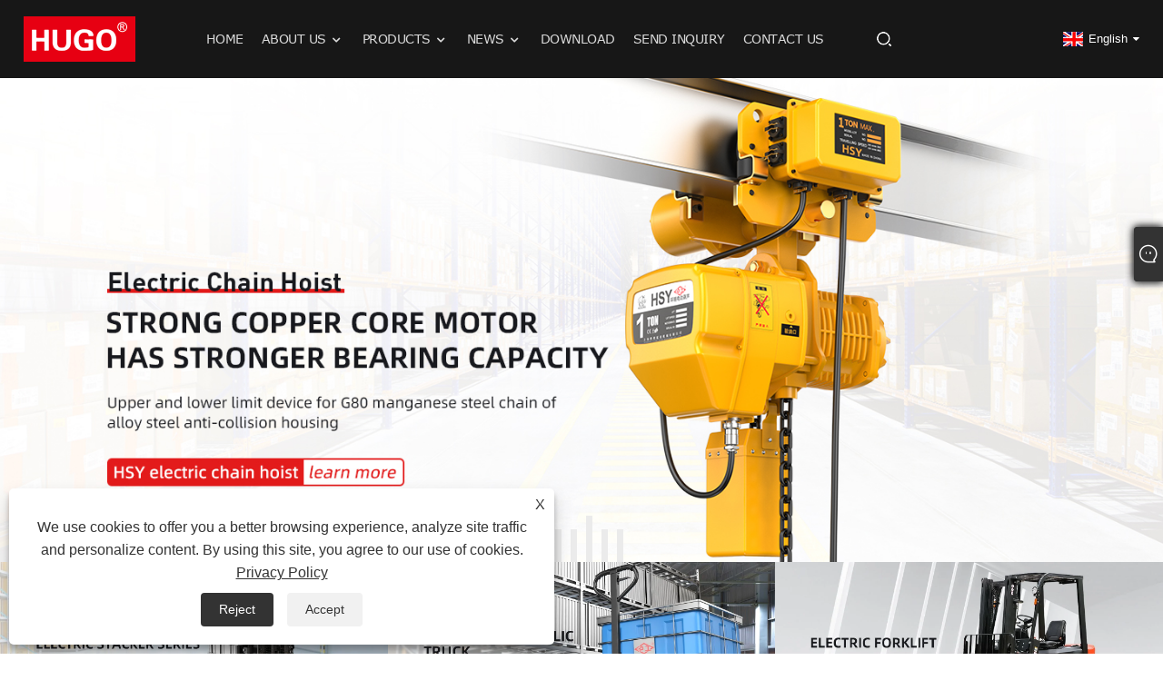

--- FILE ---
content_type: text/html; charset=utf-8
request_url: https://www.hugoforklifts.com/
body_size: 10810
content:

<!DOCTYPE html>
<html xmlns="https://www.w3.org/1999/xhtml" lang="en">
<head>
    <meta http-equiv="Content-Type" content="text/html; charset=utf-8">
    <meta name="viewport" content="width=device-width, initial-scale=1, minimum-scale=1, maximum-scale=1">
    
<title>China Electric Hoist, Pallet Jack, Manual Stacker, Manufacturers, Suppliers, Factory - HUGO</title>
<meta name="keywords" content="Electric Hoist, Pallet Jack, Manual Stacker, China, Manufacturers, Suppliers, Factory" />
<meta name="description" content="HUGO is one of leading manufacturers and suppliers in China, specializing in the production of electric hoist, pallet jack, manual stacker, etc. We can provide customers with quality assurance, fast. You can rest assured to buy the products from our factory and we will offer you the best after-sale service and timely delivery." />
<link rel="shortcut icon" href="/upload/6621/20211229085455524554.ico" type="image/x-icon" />
<meta name="google-site-verification" content="9QHdYc49XOvjZ_kB4VZx9_rm1XOOC5CtXIj-nw6hoWQ" />
<!-- Google tag (gtag.js) -->
<script async src="https://www.googletagmanager.com/gtag/js?id=G-5RTK7FT188"></script>
<script>
  window.dataLayer = window.dataLayer || [];
  function gtag(){dataLayer.push(arguments);}
  gtag('js', new Date());

  gtag('config', 'G-5RTK7FT188');
</script>
<meta name="ahrefs-site-verification" content="accc263e17d357e06fb935b8d0bed5080b71866268488510c68381d62ca9bf00">

<link rel="dns-prefetch" href="https://style.trade-cloud.com.cn" />
<link rel="dns-prefetch" href="https://i.trade-cloud.com.cn" />
    
    <link href="https://www.hugoforklifts.com/" rel="canonical" />
    <script type="application/ld+json">[
  {
    "@context": "https://schema.org/",
    "@type": "Organization",
    "Logo": "https://www.hugoforklifts.com/upload/6621/20211227160755412554.png",
    "Name": "Shanghai Yiying Crane Machinery Co.,Ltd.",
    "Url": "https://www.hugoforklifts.com/",
    "ContactPoint": [
      {
        "@type": "ContactPoint",
        "Telephone": "+86-19933570112",
        "ContactType": "customer service"
      }
    ]
  },
  {
    "@context": "https://schema.org/",
    "@type": "WebSite",
    "Name": "Shanghai Yiying Crane Machinery Co.,Ltd.",
    "Url": "https://www.hugoforklifts.com/",
    "PotentialAction": {
      "Query-Input": {
        "ValueName": "search_string",
        "ValueRequired": true,
        "@type": "PropertyValueSpecification"
      },
      "Target": {
        "UrlTemplate": "https://www.hugoforklifts.com/products.html?search={search_string}",
        "@type": "EntryPoint"
      },
      "@context": "https://schema.org/",
      "@type": "SearchAction"
    }
  }
]</script>
    <link rel="alternate" hreflang="en"  href="https://www.hugoforklifts.com/"/>
<link rel="alternate" hreflang="es"  href="https://es.hugoforklifts.com/"/>
<link rel="alternate" hreflang="pt"  href="https://pt.hugoforklifts.com/"/>
<link rel="alternate" hreflang="ru"  href="https://ru.hugoforklifts.com/"/>
<link rel="alternate" hreflang="fr"  href="https://fr.hugoforklifts.com/"/>
<link rel="alternate" hreflang="ja"  href="https://ja.hugoforklifts.com/"/>
<link rel="alternate" hreflang="de"  href="https://de.hugoforklifts.com/"/>
<link rel="alternate" hreflang="vi"  href="https://vi.hugoforklifts.com/"/>
<link rel="alternate" hreflang="it"  href="https://it.hugoforklifts.com/"/>
<link rel="alternate" hreflang="nl"  href="https://nl.hugoforklifts.com/"/>
<link rel="alternate" hreflang="th"  href="https://th.hugoforklifts.com/"/>
<link rel="alternate" hreflang="pl"  href="https://pl.hugoforklifts.com/"/>
<link rel="alternate" hreflang="ko"  href="https://ko.hugoforklifts.com/"/>
<link rel="alternate" hreflang="sv"  href="https://sv.hugoforklifts.com/"/>
<link rel="alternate" hreflang="hu"  href="https://hu.hugoforklifts.com/"/>
<link rel="alternate" hreflang="ms"  href="https://ms.hugoforklifts.com/"/>
<link rel="alternate" hreflang="bn"  href="https://bn.hugoforklifts.com/"/>
<link rel="alternate" hreflang="da"  href="https://da.hugoforklifts.com/"/>
<link rel="alternate" hreflang="fi"  href="https://fi.hugoforklifts.com/"/>
<link rel="alternate" hreflang="hi"  href="https://hi.hugoforklifts.com/"/>
<link rel="alternate" hreflang="tl"  href="https://tl.hugoforklifts.com/"/>
<link rel="alternate" hreflang="tr"  href="https://tr.hugoforklifts.com/"/>
<link rel="alternate" hreflang="ga"  href="https://ga.hugoforklifts.com/"/>
<link rel="alternate" hreflang="ar"  href="https://ar.hugoforklifts.com/"/>
<link rel="alternate" hreflang="id"  href="https://id.hugoforklifts.com/"/>
<link rel="alternate" hreflang="no"  href="https://no.hugoforklifts.com/"/>
<link rel="alternate" hreflang="ur"  href="https://ur.hugoforklifts.com/"/>
<link rel="alternate" hreflang="cs"  href="https://cs.hugoforklifts.com/"/>
<link rel="alternate" hreflang="el"  href="https://el.hugoforklifts.com/"/>
<link rel="alternate" hreflang="uk"  href="https://uk.hugoforklifts.com/"/>
<link rel="alternate" hreflang="jv"  href="https://jw.hugoforklifts.com/"/>
<link rel="alternate" hreflang="fa"  href="https://fa.hugoforklifts.com/"/>
<link rel="alternate" hreflang="ta"  href="https://ta.hugoforklifts.com/"/>
<link rel="alternate" hreflang="te"  href="https://te.hugoforklifts.com/"/>
<link rel="alternate" hreflang="ne"  href="https://ne.hugoforklifts.com/"/>
<link rel="alternate" hreflang="my"  href="https://my.hugoforklifts.com/"/>
<link rel="alternate" hreflang="bg"  href="https://bg.hugoforklifts.com/"/>
<link rel="alternate" hreflang="lo"  href="https://lo.hugoforklifts.com/"/>
<link rel="alternate" hreflang="la"  href="https://la.hugoforklifts.com/"/>
<link rel="alternate" hreflang="kk"  href="https://kk.hugoforklifts.com/"/>
<link rel="alternate" hreflang="eu"  href="https://eu.hugoforklifts.com/"/>
<link rel="alternate" hreflang="az"  href="https://az.hugoforklifts.com/"/>
<link rel="alternate" hreflang="sk"  href="https://sk.hugoforklifts.com/"/>
<link rel="alternate" hreflang="mk"  href="https://mk.hugoforklifts.com/"/>
<link rel="alternate" hreflang="lt"  href="https://lt.hugoforklifts.com/"/>
<link rel="alternate" hreflang="et"  href="https://et.hugoforklifts.com/"/>
<link rel="alternate" hreflang="ro"  href="https://ro.hugoforklifts.com/"/>
<link rel="alternate" hreflang="sl"  href="https://sl.hugoforklifts.com/"/>
<link rel="alternate" hreflang="mr"  href="https://mr.hugoforklifts.com/"/>
<link rel="alternate" hreflang="sr"  href="https://sr.hugoforklifts.com/"/>
<link rel="alternate" hreflang="x-default"  href="https://www.hugoforklifts.com/"/>

    <script src="https://style.trade-cloud.com.cn/Template/207/js/jquery.min.js"></script>
    
<link rel="stylesheet" id="css" type="text/css" href="https://style.trade-cloud.com.cn/Template/207/default/css/style.css">
<link rel="stylesheet" type="text/css" href="https://style.trade-cloud.com.cn/Template/207/fonts/iconfont.css?b=1.0">
<link rel="stylesheet" type="text/css" href="https://style.trade-cloud.com.cn/Template/207/default/css/font-awesome.min.css">
    
<link rel="stylesheet" type="text/css" href="https://style.trade-cloud.com.cn/Template/207/default/css/im.css">
<link rel="stylesheet" type="text/css" href="https://style.trade-cloud.com.cn/Template/207/css/links.css">
<link rel="stylesheet" type="text/css" href="https://style.trade-cloud.com.cn/Template/207/css/mobile.css">
<link rel="stylesheet" type="text/css" href="https://style.trade-cloud.com.cn/Template/207/css/language.css">

    <script type="text/javascript" src="/js/book.js?v=0.04"></script>
</head>
<body>
    <div class="container">
        
<header class="web_head index_web_head">
    <div class="header_layout">
        <figure class="logo">
            <a href="/" title="Shanghai Yiying Crane Machinery Co.,Ltd.">
                <img src="/upload/6621/20211227160755412554.png" alt="Shanghai Yiying Crane Machinery Co.,Ltd."></a>
        </figure>
        <nav class="nav_wrap">
            <ul class="head_nav">
                <li><a href="/" title="Home"><em>Home</em></a></li><li><a href="/about.html" title="About Us"><em>About Us</em></a><ul><li><a title="About Us" href="/about.html"><em>About Us</em></a></li><li><a title="Certificates" href="/about-262136.html"><em>Certificates</em></a></li><li><a title="Service" href="/about-262137.html"><em>Service</em></a></li></ul></li><li><a href="/products.html" title="Products"><em>Products</em></a><ul><li><a title="Pallet Jack" href="/pallet-jack"><em>Pallet Jack</em></a><ul><li><a title="Manual Pallet Jack" href="/manual-pallet-jack"><em>Manual Pallet Jack</em></a></li><li><a title="Electric Pallet Jack" href="/electric-pallet-jack"><em>Electric Pallet Jack</em></a></li></ul></li><li><a title="Chain Hoist" href="/chain-hoist"><em>Chain Hoist</em></a><ul><li><a title="Chain Block" href="/chain-block"><em>Chain Block</em></a></li><li><a title="Lever Block" href="/lever-block"><em>Lever Block</em></a></li></ul></li><li><a title="Manual Stacker" href="/manual-stacker"><em>Manual Stacker</em></a><ul><li><a title="Manual Stacker 1ton" href="/manual-stacker-1ton"><em>Manual Stacker 1ton</em></a></li><li><a title="Manual Stacker 2ton" href="/manual-stacker-2ton"><em>Manual Stacker 2ton</em></a></li></ul></li><li><a title="Electric Stacker" href="/electric-stacker"><em>Electric Stacker</em></a><ul><li><a title="Semi Electric Stacker" href="/semi-electric-stacker"><em>Semi Electric Stacker</em></a></li><li><a title="Full Electric Stacker" href="/full-electric-stacker"><em>Full Electric Stacker</em></a></li></ul></li><li><a title="Electric Hoist" href="/electric-hoist"><em>Electric Hoist</em></a><ul><li><a title="Electric Chain Hoist" href="/electric-chain-hoist"><em>Electric Chain Hoist</em></a></li><li><a title="Electric Wire Rope Hoist" href="/electric-wire-rope-hoist"><em>Electric Wire Rope Hoist</em></a></li><li><a title="Electric Winch Hoist" href="/electric-winch-hoist"><em>Electric Winch Hoist</em></a></li><li><a title="Mini Electric Hoist" href="/mini-electric-hoist"><em>Mini Electric Hoist</em></a></li></ul></li><li><a title="Table Lifters" href="/table-lifters"><em>Table Lifters</em></a></li><li><a title="Magnetic Lifter" href="/magnetic-lifter"><em>Magnetic Lifter</em></a></li><li><a title="Hoist Trolley" href="/hoist-trolley"><em>Hoist Trolley</em></a></li><li><a title="Lifting Jack" href="/lifting-jack"><em>Lifting Jack</em></a><ul><li><a title="Hydraulic Jack" href="/hydraulic-jack"><em>Hydraulic Jack</em></a></li><li><a title="Low Profile Jack" href="/low-profile-jack"><em>Low Profile Jack</em></a></li><li><a title="Mechanical Jack" href="/mechanical-jack"><em>Mechanical Jack</em></a></li></ul></li><li><a title="Electric remote control tank car" href="/electric-remote-control-tank-car"><em>Electric remote control tank car</em></a></li><li><a title="Forklift" href="/forklift"><em>Forklift</em></a></li></ul></li><li><a href="/news.html" title="News"><em>News</em></a><ul><li><a title="Blog" href="/news/blog"><em>Blog</em></a></li><li><a title="Company News" href="/news-61631.html"><em>Company News</em></a></li><li><a title="Industry News" href="/news-61632.html"><em>Industry News</em></a></li></ul></li><li><a href="/download.html" title="Download"><em>Download</em></a></li><li><a href="/message.html" title="Send Inquiry"><em>Send Inquiry</em></a></li><li><a href="/contact.html" title="Contact Us"><em>Contact Us</em></a></li>
            </ul>
            <b id="btn-search" class="btn--search"></b>
        </nav>
        <!--change-language-->
        <div class="change-language ensemble">
            <div class="change-language-title medium-title">
                <div class="language-flag language-flag-en"><a title="English" href="javascript:;"><b class="country-flag"></b><span>English</span> </a></div>
            </div>
            <div class="change-language-cont sub-content"></div>
        </div>
        <ul class="prisna-wp-translate-seo" id="prisna-translator-seo">
            <li class="language-flag language-flag-en"><a title="English" href="https://www.hugoforklifts.com"><b class="country-flag"></b><span>English</span></a></li><li class="language-flag language-flag-es"><a title="Español" href="//es.hugoforklifts.com"><b class="country-flag"></b><span>Español</span></a></li><li class="language-flag language-flag-pt"><a title="Português" href="//pt.hugoforklifts.com"><b class="country-flag"></b><span>Português</span></a></li><li class="language-flag language-flag-ru"><a title="русский" href="//ru.hugoforklifts.com"><b class="country-flag"></b><span>русский</span></a></li><li class="language-flag language-flag-fr"><a title="Français" href="//fr.hugoforklifts.com"><b class="country-flag"></b><span>Français</span></a></li><li class="language-flag language-flag-ja"><a title="日本語" href="//ja.hugoforklifts.com"><b class="country-flag"></b><span>日本語</span></a></li><li class="language-flag language-flag-de"><a title="Deutsch" href="//de.hugoforklifts.com"><b class="country-flag"></b><span>Deutsch</span></a></li><li class="language-flag language-flag-vi"><a title="tiếng Việt" href="//vi.hugoforklifts.com"><b class="country-flag"></b><span>tiếng Việt</span></a></li><li class="language-flag language-flag-it"><a title="Italiano" href="//it.hugoforklifts.com"><b class="country-flag"></b><span>Italiano</span></a></li><li class="language-flag language-flag-nl"><a title="Nederlands" href="//nl.hugoforklifts.com"><b class="country-flag"></b><span>Nederlands</span></a></li><li class="language-flag language-flag-th"><a title="ภาษาไทย" href="//th.hugoforklifts.com"><b class="country-flag"></b><span>ภาษาไทย</span></a></li><li class="language-flag language-flag-pl"><a title="Polski" href="//pl.hugoforklifts.com"><b class="country-flag"></b><span>Polski</span></a></li><li class="language-flag language-flag-ko"><a title="한국어" href="//ko.hugoforklifts.com"><b class="country-flag"></b><span>한국어</span></a></li><li class="language-flag language-flag-sv"><a title="Svenska" href="//sv.hugoforklifts.com"><b class="country-flag"></b><span>Svenska</span></a></li><li class="language-flag language-flag-hu"><a title="magyar" href="//hu.hugoforklifts.com"><b class="country-flag"></b><span>magyar</span></a></li><li class="language-flag language-flag-ms"><a title="Malay" href="//ms.hugoforklifts.com"><b class="country-flag"></b><span>Malay</span></a></li><li class="language-flag language-flag-bn"><a title="বাংলা ভাষার" href="//bn.hugoforklifts.com"><b class="country-flag"></b><span>বাংলা ভাষার</span></a></li><li class="language-flag language-flag-da"><a title="Dansk" href="//da.hugoforklifts.com"><b class="country-flag"></b><span>Dansk</span></a></li><li class="language-flag language-flag-fi"><a title="Suomi" href="//fi.hugoforklifts.com"><b class="country-flag"></b><span>Suomi</span></a></li><li class="language-flag language-flag-hi"><a title="हिन्दी" href="//hi.hugoforklifts.com"><b class="country-flag"></b><span>हिन्दी</span></a></li><li class="language-flag language-flag-tl"><a title="Pilipino" href="//tl.hugoforklifts.com"><b class="country-flag"></b><span>Pilipino</span></a></li><li class="language-flag language-flag-tr"><a title="Türkçe" href="//tr.hugoforklifts.com"><b class="country-flag"></b><span>Türkçe</span></a></li><li class="language-flag language-flag-ga"><a title="Gaeilge" href="//ga.hugoforklifts.com"><b class="country-flag"></b><span>Gaeilge</span></a></li><li class="language-flag language-flag-ar"><a title="العربية" href="//ar.hugoforklifts.com"><b class="country-flag"></b><span>العربية</span></a></li><li class="language-flag language-flag-id"><a title="Indonesia" href="//id.hugoforklifts.com"><b class="country-flag"></b><span>Indonesia</span></a></li><li class="language-flag language-flag-no"><a title="Norsk‎" href="//no.hugoforklifts.com"><b class="country-flag"></b><span>Norsk‎</span></a></li><li class="language-flag language-flag-ur"><a title="تمل" href="//ur.hugoforklifts.com"><b class="country-flag"></b><span>تمل</span></a></li><li class="language-flag language-flag-cs"><a title="český" href="//cs.hugoforklifts.com"><b class="country-flag"></b><span>český</span></a></li><li class="language-flag language-flag-el"><a title="ελληνικά" href="//el.hugoforklifts.com"><b class="country-flag"></b><span>ελληνικά</span></a></li><li class="language-flag language-flag-uk"><a title="український" href="//uk.hugoforklifts.com"><b class="country-flag"></b><span>український</span></a></li><li class="language-flag language-flag-jw"><a title="Javanese" href="//jw.hugoforklifts.com"><b class="country-flag"></b><span>Javanese</span></a></li><li class="language-flag language-flag-fa"><a title="فارسی" href="//fa.hugoforklifts.com"><b class="country-flag"></b><span>فارسی</span></a></li><li class="language-flag language-flag-ta"><a title="தமிழ்" href="//ta.hugoforklifts.com"><b class="country-flag"></b><span>தமிழ்</span></a></li><li class="language-flag language-flag-te"><a title="తెలుగు" href="//te.hugoforklifts.com"><b class="country-flag"></b><span>తెలుగు</span></a></li><li class="language-flag language-flag-ne"><a title="नेपाली" href="//ne.hugoforklifts.com"><b class="country-flag"></b><span>नेपाली</span></a></li><li class="language-flag language-flag-my"><a title="Burmese" href="//my.hugoforklifts.com"><b class="country-flag"></b><span>Burmese</span></a></li><li class="language-flag language-flag-bg"><a title="български" href="//bg.hugoforklifts.com"><b class="country-flag"></b><span>български</span></a></li><li class="language-flag language-flag-lo"><a title="ລາວ" href="//lo.hugoforklifts.com"><b class="country-flag"></b><span>ລາວ</span></a></li><li class="language-flag language-flag-la"><a title="Latine" href="//la.hugoforklifts.com"><b class="country-flag"></b><span>Latine</span></a></li><li class="language-flag language-flag-kk"><a title="Қазақша" href="//kk.hugoforklifts.com"><b class="country-flag"></b><span>Қазақша</span></a></li><li class="language-flag language-flag-eu"><a title="Euskal" href="//eu.hugoforklifts.com"><b class="country-flag"></b><span>Euskal</span></a></li><li class="language-flag language-flag-az"><a title="Azərbaycan" href="//az.hugoforklifts.com"><b class="country-flag"></b><span>Azərbaycan</span></a></li><li class="language-flag language-flag-sk"><a title="Slovenský jazyk" href="//sk.hugoforklifts.com"><b class="country-flag"></b><span>Slovenský jazyk</span></a></li><li class="language-flag language-flag-mk"><a title="Македонски" href="//mk.hugoforklifts.com"><b class="country-flag"></b><span>Македонски</span></a></li><li class="language-flag language-flag-lt"><a title="Lietuvos" href="//lt.hugoforklifts.com"><b class="country-flag"></b><span>Lietuvos</span></a></li><li class="language-flag language-flag-et"><a title="Eesti Keel" href="//et.hugoforklifts.com"><b class="country-flag"></b><span>Eesti Keel</span></a></li><li class="language-flag language-flag-ro"><a title="Română" href="//ro.hugoforklifts.com"><b class="country-flag"></b><span>Română</span></a></li><li class="language-flag language-flag-sl"><a title="Slovenski" href="//sl.hugoforklifts.com"><b class="country-flag"></b><span>Slovenski</span></a></li><li class="language-flag language-flag-mr"><a title="मराठी" href="//mr.hugoforklifts.com"><b class="country-flag"></b><span>मराठी</span></a></li><li class="language-flag language-flag-sr"><a title="Srpski језик" href="//sr.hugoforklifts.com"><b class="country-flag"></b><span>Srpski језик</span></a></li>
        </ul>
        <!--change-language-->
    </div>
</header>

        
<!--// web_head end -->
<!-- banner -->
<section class="slider_banner swiper-container">
    <div class="swiper-wrapper">
        <div class="swiper-slide"><a href="https://www.hugoforklift.com/electric-stacker" title="electric pallet stacker"><img src="/upload/6621/20240204084504875131.jpg" alt="electric pallet stacker"></a></div><div class="swiper-slide"><a href="https://www.hugoforklift.com/electric-pallet-jack" title="electric pallet jack"><img src="/upload/6621/2024020408454951731.jpg" alt="electric pallet jack"></a></div><div class="swiper-slide"><a href="https://www.hugoforklift.com/" title="company"><img src="/upload/6621/20240204084618393412.jpg" alt="company"></a></div><div class="swiper-slide"><a href="https://www.hugoforklift.com/electric-hoist" title="electric hoist"><img src="/upload/6621/2024020116534690870.jpg" alt="electric hoist"></a></div><div class="swiper-slide"><a href="https://www.hugoforklift.com/manual-pallet-jack" title="hand pallet jack"><img src="/upload/6621/20240201162323420539.jpg" alt="hand pallet jack"></a></div><div class="swiper-slide"><a href="https://www.hugoforklift.com/manual-stacker" title="manual pallet stacker"><img src="/upload/6621/2024020116243631568.jpg" alt="manual pallet stacker"></a></div>
    </div>
    <div class="slider_swiper_control">
        <div class="banner_button_prev"></div>
        <div class="banner_button_next"></div>
    </div>
    <div class="banner-button-pagination"></div>
</section>

<!-- web_main start -->
<section class="advantage_wrap">
    <ul class="advantage_items">
        <li class="advantage_item wow fadeInUp" data-wow-delay=".3s" data-wow-duration=".8s"><a href="/pallet-jack" title="Pallet Jack"><figure><span class="advantage_img"><img src="/upload/6621/2024031314031847028.jpg" alt="Pallet Jack"></span><figcaption><h3 class="advantage_tit"><a href="/pallet-jack" title="Pallet Jack">Pallet Jack</a></h3><a class="advantage_more">Read More</a></figcaption></figure></a></li><li class="advantage_item wow fadeInUp" data-wow-delay=".4s" data-wow-duration=".8s"><a href="/chain-hoist" title="Chain Hoist"><figure><span class="advantage_img"><img src="/upload/6621/20240314113946997592.jpg" alt="Chain Hoist"></span><figcaption><h3 class="advantage_tit"><a href="/chain-hoist" title="Chain Hoist">Chain Hoist</a></h3><a class="advantage_more">Read More</a></figcaption></figure></a></li><li class="advantage_item wow fadeInUp" data-wow-delay=".5s" data-wow-duration=".8s"><a href="/manual-stacker" title="Manual Stacker"><figure><span class="advantage_img"><img src="/upload/6621/20240314114011840858.jpg" alt="Manual Stacker"></span><figcaption><h3 class="advantage_tit"><a href="/manual-stacker" title="Manual Stacker">Manual Stacker</a></h3><a class="advantage_more">Read More</a></figcaption></figure></a></li>
    </ul>
</section>

<style>
.advantage_wrap {
    display: none;
}
.section {
    padding: 100px 0;
}
.gray-bg {
    background: #404040;
    overflow: hidden;
    padding: 60px 0 50px 0;
}
.gray-bg .layout {
    width: 72.92%;
}
.text-center {
    text-align: center!important;
}
.m-45px-b {
    margin-bottom: 45px;
}
.section-title h2 {
    font-size: 22px;
    font-weight: 600;
    margin: 0 0 20px;
    color: #fff;
    text-transform: uppercase;
}
.section-title h2 span {
    color: #111;
}
.section-title p {
    font-size: 16px;
    margin: 0;
}
.section-title-01 h2 {
    font-size: 22px;
    font-weight: 500;
}
.box-shadow {
    box-shadow: 0 2px 48px 0 rgba(0, 0, 0, 0.06);
}
.feature-box {
    padding: 30px 13px;
    text-align: center;
    position: relative;
    background: #fff;
    border-radius: 5px;
    -webkit-transition: all 0.32s;
    -o-transition: all 0.32s;
    -moz-transition: all 0.32s;
    transition: all 0.32s;
    min-height: 310px;
}
.feature-box .icon {
    font-size: 40px;
    width: 90px;
    height: 90px;
    margin-bottom: 25px;
    display: inline-block;
    vertical-align: top;
    border-radius: 50%;
    line-height: 90px;
    color: #fff;
}
.feature-box h6 {
    font-size: 18px;
    color: #2D2E33;
    text-transform: capitalize;
    font-weight: 500;
    margin: 0 0 10px;
}
.feature-box p {
    margin: 0;
}
.feature-box.active .icon, .feature-box:hover .icon {
    background: #fff;
}
.feature-box:hover h6, .feature-box.active h6 {
    color: #fff
}
.feature-box:hover p, .feature-box.active p {
    color: rgba(255,255,255,1);
}
.theme-bg, .theme-after:after, .theme-hover:hover {
    background: #e40016;
}
.col-lg-3 {
    flex: 0 0 25%;
    max-width: 25%;
    width: 100%;
    min-height: 1px;
    padding-right: 15px;
    padding-left: 15px;
    float: left;
}
@media(max-width: 991px) {
.section-title h2 {
    font-size: 35px;
    margin: 0 0 15px;
}
.col-lg-6 {
    -ms-flex: 0 0 50%;
    flex: 0 0 50%;
    max-width: 50%;
}
}
@media(max-width: 767px) {
.feature-box {
    margin-bottom: 10px;
}
.section-title h2 {
    font-size: 28px;
    margin: 0 0 15px;
}
.section-title p {
    font-size: 15px;
}
.col-md-8 {
    -ms-flex: 0 0 66.666667%;
    flex: 0 0 66.666667%;
    max-width: 66.666667%;
}
}
@media (max-width: 576px) {
.col-sm-12 {
    -ms-flex: 0 0 100%;
    flex: 0 0 100%;
    max-width: 92%;
}
}
.feature-box .a1 {
    background: url("https://i.trade-cloud.com.cn/upload/6621/image/20211223/factory01_229699.png") no-repeat center center;
    width: 90px;
    height: 90px;
    background-size: 80px;
}
.feature-box:hover .a1 {
    background: url("https://i.trade-cloud.com.cn/upload/6621/image/20211223/factory02_790287.png") no-repeat center center;
    width: 90px;
    height: 90px;
    background-size: 80px;
}
.feature-box .a2 {
    background: url("https://i.trade-cloud.com.cn/upload/6621/image/20211223/certificates--1-_354244.png") no-repeat center center;
    width: 90px;
    height: 90px;
    background-size: 80px;
}
.feature-box:hover .a2 {
    background: url("https://i.trade-cloud.com.cn/upload/6621/image/20211223/certificates--2-_800599.png") no-repeat center center;
    width: 90px;
    height: 90px;
    background-size: 80px;
}
.feature-box .a3 {
    background: url("https://i.trade-cloud.com.cn/upload/6621/image/20211223/mark_559216.png") no-repeat center center;
    width: 90px;
    height: 90px;
    background-size: 80px;
}
.feature-box:hover .a3 {
    background: url("https://i.trade-cloud.com.cn/upload/6621/image/20211223/mark02_333742.png") no-repeat center center;
    width: 90px;
    height: 90px;
    background-size: 80px;
}
.feature-box .a4 {
    background: url("https://i.trade-cloud.com.cn/upload/6621/image/20211223/service_880846.png") no-repeat center center;
    width: 90px;
    height: 90px;
    background-size: 80px;
}
.feature-box:hover .a4 {
    background: url("https://i.trade-cloud.com.cn/upload/6621/image/20211223/service02_213347.png") no-repeat center center;
    width: 90px;
    height: 90px;
    background-size: 80px;
}
</style>
<section class="advantage_wrap" style="display:block;">
<ul class="advantage_items">
	<li class="advantage_item wow fadeInUp" data-wow-delay=".3s" data-wow-duration=".8s">
		<a href="/electric-stacker" title=""> <figure><span class="advantage_img"><img src="/upload/6621/image/20250418/1-585304.webp" alt="" /></span></figure>
    </a> 
	</li>
	<li class="advantage_item wow fadeInUp" data-wow-delay=".3s" data-wow-duration=".8s">
		<a href="/pallet-jack" title=""> <figure><span class="advantage_img"><img src="/upload/6621/image/20250418/2-288293.webp" alt="" /></span></figure>
    </a> 
	</li>
	<li class="advantage_item wow fadeInUp" data-wow-delay=".3s" data-wow-duration=".8s">
		<a href="/forklift" title=""> <figure><span class="advantage_img"><img src="/upload/6621/image/20250418/3-706266.webp" alt="" /></span></figure>
    </a> 
	</li>
	<li class="advantage_item wow fadeInUp" data-wow-delay=".3s" data-wow-duration=".8s">
		<a href="/table-liftersk" title=""> <figure><span class="advantage_img"><img src="/upload/6621/image/20250418/4-127760.webp" alt="" /></span></figure>
    </a> 
	</li>
	<li class="advantage_item wow fadeInUp" data-wow-delay=".3s" data-wow-duration=".8s">
		<a href="/chain-hoist" title=""> <figure><span class="advantage_img"><img src="/upload/6621/image/20250418/5-127760.webp" alt="" /></span></figure>
    </a> 
	</li>
	<li class="advantage_item wow fadeInUp" data-wow-delay=".3s" data-wow-duration=".8s">
		<a href="/magnetic-lifter" title=""> <figure><span class="advantage_img"><img src="/upload/6621/image/20250418/6-38717.webp" alt="" /></span></figure>
    </a> 
	</li>
</ul>
</section>
<div class="gray-bg">
	<section class="layout">
	<div class="row">
		<div class="col-md-8 col-lg-6 col-sm-12">
			<div class="section-title text-center">
				<h2 class="font-alt">
					Why choose us
				</h2>
				<p>
					<br />
				</p>
			</div>
		</div>
	</div>
	<div class="row">
		<div class="col-12 col-sm-12 col-md-6 m-15px-tb col-lg-3">
			<div class="feature-box box-shadow theme-hover">
				<div class="icon theme-bg">
					<div class="a1">
					</div>
				</div>
				<h6 class="font-alt">
					Factory
				</h6>
				<p>
					We have three large factories in China. They are located in Baoding City, Hebei Province, Huai'an City, Jiangsu Province and Chongqing City.
				</p>
			</div>
		</div>
<!-- col -->
		<div class="col-12 col-sm-12 col-md-6 m-15px-tb col-lg-3">
			<div class="feature-box box-shadow theme-hover">
				<div class="icon theme-bg">
					<div class="a2">
					</div>
				</div>
				<h6 class="font-alt">
					Certificate
				</h6>
				<p>
					Pallet truck TUV CERTIFICATE，CE manual chain hoist，CE HSY electric hoist.
				</p>
			</div>
		</div>
<!-- col -->
		<div class="col-12 col-sm-12 col-md-6 m-15px-tb col-lg-3">
			<div class="feature-box box-shadow theme-hover">
				<div class="icon theme-bg">
					<div class="a3">
					</div>
				</div>
				<h6 class="font-alt">
					Market
				</h6>
				<p>
					Our company faces various markets. Products are very popular in the Americas, Central Asia, Southeast Asia, and European markets.
				</p>
			</div>
		</div>
<!-- col -->
		<div class="col-12 col-sm-12 col-md-6 m-15px-tb col-lg-3">
			<div class="feature-box box-shadow theme-hover">
				<div class="icon theme-bg">
					<div class="a4">
					</div>
				</div>
				<h6 class="font-alt">
					Service
				</h6>
				<p>
					We have always attached great importance to product quality and after-sales tracking services.
				</p>
			</div>
		</div>
	</div>
</section>
</div>

<section class="web_main index_main">
    <!--index_categories_product-->
    <section class="index_product_container">
        <section class="layout">
            <div class="index_hd wow fadeInUp" data-wow-delay="1s" data-wow-duration=".8s">
                <h2 class="hd_title">Featured Products</h2>
            </div>
            <ul class="Product_categories">
                <li class="category_item wow fadeInUp" data-wow-delay="1.1s" data-wow-duration=".8s"><figure><span class="category_img"><a href="/electric-remote-control-tank-car.html" title="Electric remote control tank car"><img src="/upload/6621/electric-remote-control-tank-car-411978.jpg" alt="Electric remote control tank car" title="Electric remote control tank car"></a></span><figcaption><h4 class="category_tit"><a href="/electric-remote-control-tank-car.html" title="Electric remote control tank car">Electric remote control tank car</a></h4><p class="category_desc">The Electric remote control tank car is equipped with a high-end remote control for easy control. A single tank can carry up to 20 tons of load, and electric tank responsive remote control has excellent anti-interference capability, enabling agile response even when operated from a distance.</p></figcaption></figure></li><li class="category_item wow fadeInUp" data-wow-delay="1.2s" data-wow-duration=".8s"><figure><span class="category_img"><a href="/electric-off-road-all-terrain-pallet-truck-heml.html" title="Electric off-road all terrain pallet truck"><img src="/upload/6621/electric-off-road-all-terrain-pallet-truck_610671.jpg" alt="Electric off-road all terrain pallet truck" title="Electric off-road all terrain pallet truck"></a></span><figcaption><h4 class="category_tit"><a href="/electric-off-road-all-terrain-pallet-truck-heml.html" title="Electric off-road all terrain pallet truck">Electric off-road all terrain pallet truck</a></h4><p class="category_desc">1500KG Electric off-road all terrain pallet truck with battery electric forklift. 
In the electric lifting equipmenti ndustry, we have obtained professional certificates, and the quality has been affirmed.
</p></figcaption></figure></li><li class="category_item wow fadeInUp" data-wow-delay="1.3s" data-wow-duration=".8s"><figure><span class="category_img"><a href="/full-electric-forklift-car-heml.html" title="Full Electric Standing Type Forklift"><img src="/upload/6621/full-electric-forklift-car_170560.jpg" alt="Full Electric Standing Type Forklift" title="Full Electric Standing Type Forklift"></a></span><figcaption><h4 class="category_tit"><a href="/full-electric-forklift-car-heml.html" title="Full Electric Standing Type Forklift">Full Electric Standing Type Forklift</a></h4><p class="category_desc">The Full Electric Standing Type Forklift allows the driver to stand on the driver's platform for operation, rather than the traditional seated forklift, standing operation, compact design, efficient and convenient.</p></figcaption></figure></li><li class="category_item wow fadeInUp" data-wow-delay="1.4s" data-wow-duration=".8s"><figure><span class="category_img"><a href="/electric-self-loading-lifting-forklift.html" title="electric self loading lifting forklift"><img src="/upload/6621/electric-self-loading-lifting-forklift_819345.png" alt="electric self loading lifting forklift" title="electric self loading lifting forklift"></a></span><figcaption><h4 class="category_tit"><a href="/electric-self-loading-lifting-forklift.html" title="electric self loading lifting forklift">electric self loading lifting forklift</a></h4><p class="category_desc">Easy to climb promotion month hot product good quality self load electric stacker
electric self loading lifting forklift</p></figcaption></figure></li><li class="category_item wow fadeInUp" data-wow-delay="1.5s" data-wow-duration=".8s"><figure><span class="category_img"><a href="/1ton-electric-pallet-truck.html" title="Wholesale Semi Electric Pallet Truck Hydraulic Rough Terrain Battery Powered Pallet Truck Pallet Jack"><img src="/upload/6621/wholesale-semi-electric-pallet-truck-hydraulic-rough-terrain-battery-powered-pallet-truck-pallet-jack_754615.png" alt="Wholesale Semi Electric Pallet Truck Hydraulic Rough Terrain Battery Powered Pallet Truck Pallet Jack" title="Wholesale Semi Electric Pallet Truck Hydraulic Rough Terrain Battery Powered Pallet Truck Pallet Jack"></a></span><figcaption><h4 class="category_tit"><a href="/1ton-electric-pallet-truck.html" title="Wholesale Semi Electric Pallet Truck Hydraulic Rough Terrain Battery Powered Pallet Truck Pallet Jack">Wholesale Semi Electric Pallet Truck Hydraulic Rough Terrain Battery Powered Pallet Truck Pallet Jack</a></h4><p class="category_desc">Wholesale Semi Electric Pallet Truck Hydraulic Rough Terrain Battery Powered Pallet Truck Pallet Jack
In order to improve the safety and automation of electric cattle, a number of electric cattle manufacturers began to integrate artificial intelligence technology and control systems into the production of electric cattle, to achieve automatic positioning, operation, obstacle avoidance and other functions of electric cattle, improve the operation efficiency of electric cattle, and reduce the work burden of operators.</p></figcaption></figure></li><li class="category_item wow fadeInUp" data-wow-delay="1.6s" data-wow-duration=".8s"><figure><span class="category_img"><a href="/bend-arm-loading-truck.html" title="8M 16M Electric Mounted Towable Boom Lift Man Lift Aerial Work Platform Folding Arm Elevator"><img src="/upload/6621/8m-16m-electric-mounted-towable-boom-lift-man-lift-aerial-work-platform-folding-arm-elevator_565878.png" alt="8M 16M Electric Mounted Towable Boom Lift Man Lift Aerial Work Platform Folding Arm Elevator" title="8M 16M Electric Mounted Towable Boom Lift Man Lift Aerial Work Platform Folding Arm Elevator"></a></span><figcaption><h4 class="category_tit"><a href="/bend-arm-loading-truck.html" title="8M 16M Electric Mounted Towable Boom Lift Man Lift Aerial Work Platform Folding Arm Elevator">8M 16M Electric Mounted Towable Boom Lift Man Lift Aerial Work Platform Folding Arm Elevator</a></h4><p class="category_desc">8M 16M Electric Mounted Towable Boom Lift Man Lift Aerial Work Platform Folding Arm Elevator
Curved arm elevator is a widely used material lifting equipment, its unique structure, with curved arms, can achieve in the vertical and horizontal direction of cargo handling.</p></figcaption></figure></li><li class="category_item wow fadeInUp" data-wow-delay="1.7s" data-wow-duration=".8s"><figure><span class="category_img"><a href="/four-wheel-electric-forklift-truck.html" title="Four-wheel Balance Type Electric Forklift Truck"><img src="/upload/6621/four-wheel-balance-type-electric-forklift-truck_953919.png" alt="Four-wheel Balance Type Electric Forklift Truck" title="Four-wheel Balance Type Electric Forklift Truck"></a></span><figcaption><h4 class="category_tit"><a href="/four-wheel-electric-forklift-truck.html" title="Four-wheel Balance Type Electric Forklift Truck">Four-wheel Balance Type Electric Forklift Truck</a></h4><p class="category_desc">Four-wheel Balance Type Electric Forklift Truck
Four-wheel electric forklift is an efficient and environmentally friendly logistics equipment, which is very suitable for a variety of occasions requiring efficient logistics. The product uses an electric powertrain to maximize operational efficiency and energy efficiency. This forklift truck is also equipped with lifting and lowering forks to adapt to the transportation needs of various goods, and has a variety of safety protection mechanisms, which become the essence of this product.

Four-wheel drive plays a key role in the maneuverability and stability of forklifts. Therefore, the product uses four-wheel drive to adapt to different road surfaces and environments, optimizing the driver's handling experience. At the same time, the comfortable and reasonable design of the cab of the forklift truck is not only compatible with the instrument panel, but also has an ergonomic seat, thus providing a more comfortable working environment for the driver.</p></figcaption></figure></li><li class="category_item wow fadeInUp" data-wow-delay="1.8s" data-wow-duration=".8s"><figure><span class="category_img"><a href="/three-way-electric-lift-pallet-stacker.html" title="Three-Way Electric Lift Pallet Stacker"><img src="/upload/6621/three-way-electric-lift-pallet-stacker-59477.jpg" alt="Three-Way Electric Lift Pallet Stacker" title="Three-Way Electric Lift Pallet Stacker"></a></span><figcaption><h4 class="category_tit"><a href="/three-way-electric-lift-pallet-stacker.html" title="Three-Way Electric Lift Pallet Stacker">Three-Way Electric Lift Pallet Stacker</a></h4><p class="category_desc">Three-Way Electric Lift Pallet Stacker
Max Lift Height：9500 mm
Max Capacity：1.6 Ton</p></figcaption></figure></li>
            </ul>
        </section>
    </section>
    <!--index_categories_product end-->

    <!--company_subscribe-->
    <section class="company_subscribe wow fadeInUp" data-wow-delay=".3s" data-wow-duration=".8s" style="background-image: url(/Template/207/default/image/bg2.jpg)">
        <span class="subscribe_btn wow fadeInRightA" data-wow-delay=".9s"><a href="/message.html" class="button learn_more more_btn">Inquiry Now</a></span>
        <p class="subscribe_desc hd_sesc wow fadeInLeftA" data-wow-delay=".9s">
            For inquiries about electric hoist, pallet jack, manual stacker or price list, please leave your email to us and we will be in touch within 24 hours.
        </p>
    </section>
    <!--company_subscribe end-->

    <!--Our Features-->
    <section class="index_feature_container wow fadeInUp" data-wow-delay="1s" data-wow-duration=".8s">
        <ul class="swiper-wrapper feature_items">
            <li class="swiper-slide feature_item"><a href="/2-ton-electric-chain-hoist.html" title="2 Ton Electric Chain Hoist"><figure class="item_inner"><span class="img_item"><img src="/upload/6621/2-ton-electric-chain-hoist_506980.jpg" alt="2 Ton Electric Chain Hoist" title="2 Ton Electric Chain Hoist"></span><h4 class="feature_title">2 Ton Electric Chain Hoist</h4></a></li><li class="swiper-slide feature_item"><a href="/hand-pallet-truck-2-5-ton.html" title="Hand Pallet Truck 2.5 Ton"><figure class="item_inner"><span class="img_item"><img src="/upload/6621/hand-pallet-truck-2-5-ton_998862.jpg" alt="Hand Pallet Truck 2.5 Ton" title="Hand Pallet Truck 2.5 Ton"></span><h4 class="feature_title">Hand Pallet Truck 2.5 Ton</h4></a></li><li class="swiper-slide feature_item"><a href="/hydraulic-hand-pallet-truck-.html" title="Hydraulic Hand Pallet Jack"><figure class="item_inner"><span class="img_item"><img src="/upload/6621/hydraulic-hand-pallet-jack_7647.png" alt="Hydraulic Hand Pallet Jack" title="Hydraulic Hand Pallet Jack"></span><h4 class="feature_title">Hydraulic Hand Pallet Jack</h4></a></li><li class="swiper-slide feature_item"><a href="/3t-manual-pallet-truck.html" title="3T Manual Pallet Truck"><figure class="item_inner"><span class="img_item"><img src="/upload/6621/3t-manual-pallet-truck-877677.png" alt="3T Manual Pallet Truck" title="3T Manual Pallet Truck"></span><h4 class="feature_title">3T Manual Pallet Truck</h4></a></li><li class="swiper-slide feature_item"><a href="/hand-pallet-jack-2ton.html" title="Hand Pallet Jack 2 Ton"><figure class="item_inner"><span class="img_item"><img src="/upload/6621/hand-pallet-jack-2-ton_175699.png" alt="Hand Pallet Jack 2 Ton" title="Hand Pallet Jack 2 Ton"></span><h4 class="feature_title">Hand Pallet Jack 2 Ton</h4></a></li><li class="swiper-slide feature_item"><a href="/hand-lift-platform-trolley.html" title="Hand lift platform trolley"><figure class="item_inner"><span class="img_item"><img src="/upload/6621/hand-lift-platform-trolley_839501.png" alt="Hand lift platform trolley" title="Hand lift platform trolley"></span><h4 class="feature_title">Hand lift platform trolley</h4></a></li><li class="swiper-slide feature_item"><a href="/hydraulic-pallet-truck.html" title="manual hydraulic pallet truck"><figure class="item_inner"><span class="img_item"><img src="/upload/6621/manual-hydraulic-pallet-truck_337222.png" alt="manual hydraulic pallet truck" title="manual hydraulic pallet truck"></span><h4 class="feature_title">manual hydraulic pallet truck</h4></a></li><li class="swiper-slide feature_item"><a href="/electric-pallet-truck-jack.html" title="Electric pallet truck jack"><figure class="item_inner"><span class="img_item"><img src="/upload/6621/electric-pallet-truck-jack_935894.png" alt="Electric pallet truck jack" title="Electric pallet truck jack"></span><h4 class="feature_title">Electric pallet truck jack</h4></a></li>
        </ul>
        <div class="feature_control">
            <div class="feature_prev"></div>
            <div class="feature_next"></div>
        </div>
    </section>
    <!--Our Features-->
    <!-- index_news_container -->
    <section class="index_news_container">
        <section class="layout">
            <div class="index_hd wow fadeInLeftA" data-wow-delay="1s" data-wow-duration=".8s">
                <h2 class="hd_title">News</h2>
            </div>
            <div class="news_item_wrap wow fadeInRightA" data-wow-delay="1.5s" data-wow-duration=".8s">
                <div class="news_slide">
                    <ul class="news_items swiper-wrapper">
                        <li class="news_item swiper-slide"><figure><span class="news_img"><a href="/news-show-1008598.html" title="What are the characteristics of HUGO stainless steel electric hoists?"><img src="/upload/6621/20241008091136850873.jpg" alt="What are the characteristics of HUGO stainless steel electric hoists?" title="What are the characteristics of HUGO stainless steel electric hoists?"></a></span><figcaption><h4 class="news_title"><a href="/news-show-1008598.html" title="What are the characteristics of HUGO stainless steel electric hoists?">What are the characteristics of HUGO stainless steel electric hoists?</a></h4><time class="news_time">2024-09-06</time><p class="news_detail">HUGO stainless steel electric hoist, equipped with pure copper disc motor, has excellent heat dissipation and stable operation, ensuring long-term operation without burning the machine, and its durability is beyond imagination!</p></figcaption></figure></li><li class="news_item swiper-slide"><figure><span class="news_img"><a href="/news-show-1008594.html" title="What are the advantages of Hugo claw jack?"><img src="/upload/6621/20241008091257173761.jpg" alt="What are the advantages of Hugo claw jack?" title="What are the advantages of Hugo claw jack?"></a></span><figcaption><h4 class="news_title"><a href="/news-show-1008594.html" title="What are the advantages of Hugo claw jack?">What are the advantages of Hugo claw jack?</a></h4><time class="news_time">2024-09-05</time><p class="news_detail">Hugo claw jack, specially designed for users all over the world, with many styles to meet the precise needs in different scenarios.</p></figcaption></figure></li><li class="news_item swiper-slide"><figure><span class="news_img"><a href="/news-show-1008587.html" title="What are the characteristics of a HUGO hand-pull flatbed truck?"><img src="/upload/6621/20241008091433141934.jpg" alt="What are the characteristics of a HUGO hand-pull flatbed truck?" title="What are the characteristics of a HUGO hand-pull flatbed truck?"></a></span><figcaption><h4 class="news_title"><a href="/news-show-1008587.html" title="What are the characteristics of a HUGO hand-pull flatbed truck?">What are the characteristics of a HUGO hand-pull flatbed truck?</a></h4><time class="news_time">2024-09-04</time><p class="news_detail">Double anti-skid, stable climbing, Shanghai workers push flat-bed cars by hand, and with the ingenious double anti-skid design, every climbing becomes easy and secure!</p></figcaption></figure></li>
                    </ul>
                </div>
            </div>
        </section>
    </section>
    <!-- index_news_container end -->
</section>
<!--// web_main end -->

        
<footer class="web_footer">
    <div class="layout">
        <ul class="foot_sns wow fadeInLeftA" data-wow-delay=".5s" data-wow-duration=".5s">
            <li><a href="https://www.facebook.com/simone.chang.108889" target="_blank" rel="nofollow" class="facebook" title="Facebook"><span class="iconfont icon-Facebook"></span></a></li><li><a href="https://x.com/YIYINGHOIST" target="_blank" rel="nofollow" class="twitter" title="Twitter"><span class="iconfont icon-twitter"></span></a></li><li><a href="https://www.linkedin.com/in/%E5%87%AF-%E8%B5%B5-511781235/" target="_blank" rel="nofollow" class="linkedin" title="Linkedin"><span class="iconfont icon-in"></span></a></li><li><a href="https://www.youtube.com/channel/UCO__f8-opLEPgUYjLHsz6Ng" target="_blank" rel="nofollow" class="YouTube" title="YouTube"><span class="iconfont icon-youtube"></span></a></li><li><a href="https://api.whatsapp.com/send?phone=8616603297732&text=Hello" target="_blank" rel="nofollow" class="Whatsapp" title="Whatsapp"><span class="iconfont icon-whatsapp"></span></a></li>
        </ul>
        <div class="foot_contact_item">
            <h2 class="fot_tit wow fadeInLeftA" data-wow-delay=".7s" data-wow-duration="1s">Contact us</h2>
            <ul>
                <li class="foot_address wow fadeInLeftA" data-wow-delay="1.4s" data-wow-duration="1s">No. 8, 40 Lane, Longchang Road, Baoshan District, Shanghai</li><li class="foot_phone wow fadeInLeftA" data-wow-delay="1.6s" data-wow-duration="1s"><span><a href="tel://+86-19933570112">+86-19933570112</a></span></li><li class="foot_email wow fadeInLeftA" data-wow-delay="1.8s" data-wow-duration="1s"><a href="/message.html">hugo002@yiyinggroup.com</a></li>
            </ul>
        </div>
    </div>
    <div class="copyright wow fadeInLeftA" data-wow-delay="2.2s" data-wow-duration="1s">
        Copyright © 2021 Shanghai Yiying Crane Machinery Co.,Ltd. - Electric Hoist, Pallet Jack, Manual Stacker, Table Lifters - All Rights reserved.
        <ul class="foot-link">
            <li><a href="/links.html">Links</a></li>
            <li><a href="/sitemap.html">Sitemap</a></li>
            <li><a href="/rss.xml">RSS</a></li>
            <li><a href="/sitemap.xml">XML</a></li>
            <li><a href="//m.hugoforklifts.com" target ="_blank">AMP</a></li><li><a href="/privacy-policy.html" rel="nofollow" target="_blank" title="Privacy Policy">Privacy Policy</a></li>
        </ul>
    </div>
    
</footer>
<style>
.block .classes .class-content img{width:auto;}
.tab{text-align: center;}
.category_item .category_tit a,.category_item .category_desc{text-transform: capitalize;}
.advantage_tit a{
    color: #e60012;
    font-size: 22px;
    text-transform: uppercase;
}
.advantage_item:hover .advantage_tit a, .advantage_item.current .advantage_tit a{color: #fff;}
.product-view .image-additional li.current{border:none;}
.product-view .image-additional li{border:none;}
.opt img{width:auto;}
.category_item{ margin-bottom:10px;}
.category_item .category_desc{height:184px; overflow: hidden;}
.feature_title{color: rgba(255,255,255,1);text-shadow:#000 3px 4px 5px}
.company_subscribe{background-image: url(https://i.trade-cloud.com.cn/upload/6621/image/20211223/bj_658731.jpg) !important;}
</style><script id="test" type="text/javascript"></script><script type="text/javascript">document.getElementById("test").src="//www.hugoforklifts.com/IPCount/stat.aspx?ID=6621";</script><!--Start of Tawk.to Script-->
<script type="text/javascript">
var Tawk_API=Tawk_API||{}, Tawk_LoadStart=new Date();
(function(){
var s1=document.createElement("script"),s0=document.getElementsByTagName("script")[0];
s1.async=true;
s1.src='https://embed.tawk.to/65bafc030ff6374032c76302/1hlh6gs7m';
s1.charset='UTF-8';
s1.setAttribute('crossorigin','*');
s0.parentNode.insertBefore(s1,s0);
})();
</script>
<!--End of Tawk.to Script-->
    </div>
    


<link href="/OnlineService/11/css/im.css" rel="stylesheet" />
<div class="im">
    <style>
        img {
            border: none;
            max-width: 100%;
        }
    </style>
    <label class="im-l" for="select"><i class="iconfont icon-xiaoxi21"></i></label>
    <input type="checkbox" id="select">
    <div class="box">
        <ul>
          <li><a class="ri_Email" href="/message.html" title="sales3@yiyinggroup.com" target="_blank"><img style="width:25px;" src="/OnlineService/11/images/e-mail.webp" alt="E-mail" /><span>HUGO Hoist</span></a></li> 
            <li style="padding:5px"><img src="/upload/6621/202203181605251912.jpg" alt="QR" /></li>
        </ul>
    </div>
</div>


    


<link href="/OnlineService/11/css/im.css" rel="stylesheet" />
<div class="im">
    <style>
        img {
            border: none;
            max-width: 100%;
        }
    </style>
    <label class="im-l" for="select"><i class="iconfont icon-xiaoxi21"></i></label>
    <input type="checkbox" id="select">
    <div class="box">
        <ul>
          <li><a class="ri_Email" href="/message.html" title="sales3@yiyinggroup.com" target="_blank"><img style="width:25px;" src="/OnlineService/11/images/e-mail.webp" alt="E-mail" /><span>HUGO Hoist</span></a></li> 
            <li style="padding:5px"><img src="/upload/6621/202203181605251912.jpg" alt="QR" /></li>
        </ul>
    </div>
</div>




<div class="web-search">
    <b id="btn-search-close" class="btn--search-close"></b>
    <div style="width: 100%">
        <div class="head-search">
            <form class="" action="/products.html">
                <input class="search-ipt" name="search" placeholder="Start Typing...">
                <input class="search-btn" type="button">
                <span class="search-attr">Hit enter to search or ESC to close</span>
            </form>
        </div>
    </div>
</div>
<script src="https://style.trade-cloud.com.cn/Template/207/js/common.js"></script>
<script type="text/javascript">
    $(function () {
        $(".privacy-close").click(function () {
            $("#privacy-prompt").css("display", "none");
        });
    });
</script>
<div class="privacy-prompt" id="privacy-prompt">
    <div class="privacy-close">X</div>
    <div class="text">
           We use cookies to offer you a better browsing experience, analyze site traffic and personalize content. By using this site, you agree to our use of cookies. 
        <a href="/privacy-policy.html" rel='nofollow' target="_blank">Privacy Policy</a>
    </div>
    <div class="agree-btns">
        <a class="agree-btn" onclick="myFunction()" id="reject-btn" href="javascript:;">Reject
        </a>
        <a class="agree-btn" onclick="closeclick()" style="margin-left: 15px;" id="agree-btn" href="javascript:;">Accept
        </a>
    </div>
</div>
<link href="/css/privacy.css" rel="stylesheet" type="text/css" />
<script src="/js/privacy.js"></script>

<script defer src="https://static.cloudflareinsights.com/beacon.min.js/vcd15cbe7772f49c399c6a5babf22c1241717689176015" integrity="sha512-ZpsOmlRQV6y907TI0dKBHq9Md29nnaEIPlkf84rnaERnq6zvWvPUqr2ft8M1aS28oN72PdrCzSjY4U6VaAw1EQ==" data-cf-beacon='{"version":"2024.11.0","token":"396ed416896e4a279a5de97eacebad09","r":1,"server_timing":{"name":{"cfCacheStatus":true,"cfEdge":true,"cfExtPri":true,"cfL4":true,"cfOrigin":true,"cfSpeedBrain":true},"location_startswith":null}}' crossorigin="anonymous"></script>
</body>
</html>
